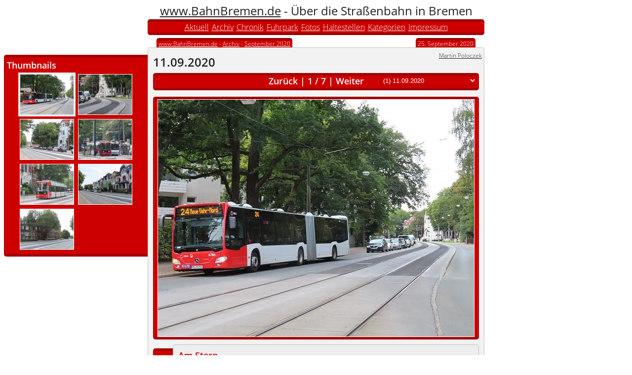

--- FILE ---
content_type: text/html; charset=UTF-8
request_url: https://www.bahnbremen.de/content/archive/2020/9/b22-Am%2011.09.2020%20in%20der%20Hermann-B%C3%B6se-Stra%C3%9Fe%20%28Teil%20I%29/index.html
body_size: 20051
content:
<!DOCTYPE html PUBLIC "-//W3C//DTD XHTML 1.0 Transitional//EN"
   "http://www.w3.org/TR/xhtml1/DTD/xhtml1-transitional.dtd">
<html xmlns="http://www.w3.org/1999/xhtml" lang="de" xml:lang="de"><head><link href="/fonts/css.css" rel="stylesheet" type="text/css"><link rel="stylesheet" type="text/css" href="/content/style2013/bahnbremen.css?v=10"/><link rel="stylesheet" type="text/css" href="/content/style2013/red.css?v=10"/><meta http-equiv="Content-Type" content="text/html; charset='UTF-8'" /><meta name="Author" content="Martin Poloczek" /><meta http-equiv="Expires" content="now" /><meta name="keywords" content="Straßenbahn, Tramway, Trambahn, Tram, Bremen" /><script type="text/javascript" src="/js/jquery-1.10.2.min.js"></script><script type="text/javascript" src="/js/bb.js?v=6"></script> <script type="text/javascript" src="/js/bbswipe.js?v=9"></script> <script type="text/javascript" src="/js/design2013.js?v=6"></script> <script type="text/javascript" src="/js/swipe.js"></script><meta name="description" content="25.09.2020: Etwas verspätet, zum Abschluß der Bauarbeiten in der Hermann-Böse-Straße eine zweiteilige Fotostrecke."/><meta name="date" content="2020-09-25"/><title>www.BahnBremen.de - Am 11.09.2020 in der Hermann-Böse-Straße (Teil I)</title><meta name="viewport" content="width=device-width" /></head>
<body bb-css="red" class="red"><script type="text/javascript">
/* <![CDATA[ */
de.bahnbremen.setDefaultCSS("red")
/* ]]> */
</script><div class=""><table width="100%" cellpadding="0" cellspacing="0" border="0"><colgroup><col width="*"/><col width="682px"/><col width="*"/></colgroup><tbody><tr><td></td><td class="title"><a href="/">www.BahnBremen.de</a> - Über die Straßenbahn in Bremen</td><td></td></tr><tr class="head"><td></td><td class="full"><div><ul class="headerbar"><li><a href="/content/news/index.html" title="Aktuelle Nachrichten">Aktuell</a></li><li><a href="/content/archive/index.html" title="Archiv">Archiv</a></li><li><a href="/content/chronik/index.html" title="Linienchronik">Chronik</a></li><li><a href="/content/trams/index.html" title="Fuhrpark">Fuhrpark</a></li><li><a href="/content/fotos/index.html" title="Fotos">Fotos</a></li><li><a href="/content/halt/index.html" title="Fotos">Haltestellen</a></li><li><a href="/content/categories/index.html" title="Kategorien">Kategorien</a></li><li><a href="/content/impressum/index.html" title="Impressum">Impressum</a></li></ul></div></td><td></td></tr><tr><td class="table-right"><ul class="toolboxcontainer"><li style="height:40px; width:100%"></li><li id="toolbox4" class="toolbox singlecolumn"><div bb-css="red" calss="head toolboxroot"><div style="overflow:hidden"><h2>Thumbnails</h2><div class="toolboxbody"><div style="text-align: center; "><div class="thumbs" style="display:inline-block; text-align: left; position: relative;"><div class="selector" style="  "></div></div></div></div><script type="text/javascript">
/* <![CDATA[ */
					var box = $("#toolbox4");
										box[0].OnShowToolBox = function() {
										//var root = $(".toolboxroot.left");
				var canvas = $(this).find(".thumbs");
				var last;
				var selector = canvas.find(".selector");
				var destPosition = null;
				var isAnimation = false;
				var animate = function(to)
				{
					isAnimation = true;
					selector.animate(to, {complete:
					function()
					{
						if (destPosition!=null)
						{
							var newPosition = destPosition;
							destPosition = null;
							animate(newPosition);
						} else 
						{
							isAnimation = false;
						}
					}
					
					});
				
				}
				
				var updateSelector = function(animated)
				{
					if (typeof last != "undefined")
					{
						if (last.length == 0)
						{
							selector.hide();
						}
						else {
							var pos = last.position();
							selector.show();
							if (animated)
							{
								if (isAnimation)
								{
									destPosition = {left: pos.left, top: pos.top};
								}
								else {
									animate({left: pos.left, top: pos.top});
								}
							}
							else
							{
								selector.css("left", pos.left);
								selector.css("top", pos.top);
								destPosition = null;
								
							}
						}
					}
				};
				this.updateSelector =  updateSelector;
				
				de.bahnbremen.slideShow.registerEventHandler(function(e)
				{
					
					if (e.type=="init")
					{
						
						var i = 0;
						$.each(e.medias, function(index, media) {
							var item = $("<div class=\"thumb\"><a href=\"#\"><img bb-formatid=\"h81\"/></a></div>");
							var img =  item.find("img");
							img.attr("title", media.title);
							img.attr("src", media.thumb);
							img.attr("border", "1");
							item.find("a").click(function()
							{
								de.bahnbremen.slideShow.show(index);
								return false;
							});
							canvas.append(item);
							i++;
							if (i==40)
								return false;
						});
					}
					else if (e.type=="slide")
					{
						//if (last)
						//	last.removeClass("selected");
						last = canvas.find("div.thumb").eq(e.index);
						updateSelector(true);
						
					}
				}
				);
				
				//root.css("display","none");
				//$(this).css("display","inline-block");
				MaximizeToolBox(this);
								};
					
					box[0].OnHideToolBox = function() {
											};
					
					box[0].OnResizeToolBox = function() {
										
				var body = $(this).find(".toolboxbody");
				var thumbs = $(body).find(".thumbs");
				
				
				//var imgs = thumbs.find("img");
				
				var bodywidth = body.width();
				var imgwidth = 118;
				var thumbswidth = bodywidth - (bodywidth % imgwidth);
				thumbs.css("max-width", thumbswidth);
				/*$(this).find(".toolboxcaption").html("BW:"+bodywidth+" TW:"+thumbswidth+" IW:"+imgwidth+" OW:"+imgs.width());;*/
				//thumbs.width(thumbswidth);
				this.updateSelector(false);
								};
					
					
		
				
/* ]]> */
</script></div></div></li></ul></td><td style="vertical-align:top"><div><div style="position: relative; height: 25px;"><div style="position: absolute; display:inline-block; left:15px;bottom:0px" class="headertab"><div xmlns:v="http://rdf.data-vocabulary.org/#"><a rel="v:url" property="v:title" href="/content/news/index.html">www.BahnBremen.de</a> - <span typeof="v:Breadcrumb"><a rel="v:url" property="v:title" href="/content/archive/index.html">Archiv</a></span> - <span typeof="v:Breadcrumb"><a rel="v:url" property="v:title" href="/content/archive/2020/9/index.html">September 2020</a></span><span style="display:none"> - <span typeof="v:Breadcrumb"><a rel="v:url" property="v:title" href="/content/archive/2020/9/b22-Am%2011.09.2020%20in%20der%20Hermann-B%C3%B6se-Stra%C3%9Fe%20%28Teil%20I%29/index.html">Am 11.09.2020 in der Hermann-Böse-Straße (Teil I)</a></span></span></div></div><div style="position: absolute; display:inline-block; right:15px;bottom:0px" class="headertab">25. September 2020</div></div></div><div class="main"><div class="pagetitle"><h1 id="bbTitle">Am 11.09.2020 in der Hermann-Böse-Straße (Teil I)</h1><div class="pagetitleinfo"><a href="mailto:webmaster@bahnbremen.de">Martin Poloczek</a></div></div><script type="text/javascript">
/* <![CDATA[ */
$(function(){
 
					var frag = $("#fragment0");
					
				    var sel = frag.find("select");
					var count = frag.find(".slidecount");
					var counter = frag.find(".slidecounter");
					
					frag.find("a.slideprev").click(function(){de.bahnbremen.slideShow.prev(); return false;});
					frag.find("a.slidenext").click(function(){de.bahnbremen.slideShow.next(); return false;});
					
					sel.change(function()
					{
						de.bahnbremen.slideShow.show(parseInt(sel.val()));
					}
					);

					de.bahnbremen.slideShow.registerEventHandler(function(e)
					{
						if (e.type=="init")
						{ 		$.each(e.medias, function(index, media) {
								var item = $("<option></option>");
								item.attr("value", index);
								item.addClass("mini");
								item.html("("+(index+1)+") "+media.title);
								sel.append(item);
							});			count.text(e.count);
						}
						else if (e.type=="slide")
						{
							sel.val(e.index);
							counter.text(e.index+1);
						}
					})
					});

/* ]]> */
</script><table id="fragment0" class=" fragment" border="0" cellpadding="0" cellspacing="0" width="100%" date=""><colgroup><col width="660px"/></colgroup><tbody class="normal"><tr class="head"><td class="full firstcol lastcol" bb-css=""><div><h2 class="fraghead"><table width="100%" align="center" cellpadding="0" cellspacing="0" border="0"><tr><td style="width:30%">&nbsp;</td><td style="width:40%" align="center"><a href="#" class="slideprev">Zurück</a> | <span class="slidecounter"></span> / <span class="slidecount"></span> | <a class="slidenext" href="#">Weiter</a></td><td style="width:30%"><form  style="display:inline"><select style="width:100%;height:auto" class="mini head"></select></form></td></tr></table></h2></div></td></tr><tr class="spacer"><td></td></tr></tbody></table><script type="text/javascript">
/* <![CDATA[ */

/* ]]> */
</script><script type="text/javascript">
/* <![CDATA[ */
$(function(){
 
				var page = $("#fragment5");
				de.bahnbremen.slideShow.registerPage(function(e)
				{
					if (e.type == "showpage")
					{
						page.removeClass("hidden");
						de.bahnbremen.slideShow.show(e.index);
						
					}
					else if (e.type == "hidepage")
					{
						page.addClass("hidden");
					}
				}, true);
				});
/* ]]> */
</script><div id="fragment5" class=""><div class='subfragments'><script type="text/javascript">
/* <![CDATA[ */
$(function(){
 
				//alert(window.orientation);
				var date = $("#fragment2").find(".date");
				var lastdate;
				$("#bbslideimage").mouseup(function(e){
				
					var x = e.pageX - $(this).offset().left;
					if (x < 320)
						de.bahnbremen.slideShow.prev();
					else
						de.bahnbremen.slideShow.next();	
				}
				);
				
				var canvas = $("#bbslideimage");
				
				var bs;
				var updateImage = function (target, media)
				{
					var $img = $(target).find("img");
					$img.attr("src", de.bahnbremen.appendUrlParameters("/content/media/"+media.mediaid+"/h480.jpg"));
					$img.attr("title", media.title);
					
				}
				
				de.bahnbremen.slideShow.registerEventHandler(function(e)
				{
					if (e.type=="init")
					{
						bs = bbSwipe(canvas, {count: e.count, width: 652, height: 482, updateElement: function(target, element)
						{
							if (element!==null){
								var media = e.medias[element];
								if (media!=null)
								{
									updateImage(target, media);
								}
							}
						},
						createElement: function(target)
						{
							//$(target).css("text-align","center");
							var $img = $("<img/>");
							$(target).css("margin-left", "auto");
							$(target).css("margin-right", "auto");
							
							$img.css("width", "640px");
							$img.css("height", "480px");
							$img.attr("border", "1");
							$(target).append($img);
						},
						touchCallback: de.bahnbremen.slideShow.show
						}
						);
					}
					if (e.type=="slide")
					{
						if (bs.getIndex()==e.index)
						{
							updateImage(bs.getCurrentTarget(), e.media);
						}
						else{
							bs.jump(e.index);
						}
						
						
						//$("#slide").attr("src", );
						
						if (e.media.date == lastdate)
						{
							date.css("display", "none");
						}
						else {
							date.css("display", "");
							date.html(e.media.dateStr);
							date.delay(2000).fadeOut("slow");
						}
						lastdate = e.media.date;
					}					
				}
				);
			
			
			});

/* ]]> */
</script><table id="fragment2" class=" fragment" border="0" cellpadding="0" cellspacing="0" width="100%" date=""><colgroup><col width="660px"/></colgroup><tbody class="normal"><tr class="head"><td class="full firstcol lastcol" bb-css=""><div><div class="fragbody"><div style="position: relative" class="slideimage"><div id="bbslideimage" style="width:100%; height:482px"></div><div style="position:absolute; right:10px; bottom: 10px" class="head date"></div></div></div></div></td></tr><tr class="spacer"><td></td></tr></tbody></table><script type="text/javascript">
/* <![CDATA[ */
$(function(){
 
					var frag = "fragment3";
					var $frag = $("#"+frag);
					var $view = $frag.find(".timeline");
					var currentIndex = -1;
					
					de.bahnbremen.slideShow.registerEventHandler(function(e)
					{
						if (e.type=="init")
						{

						}
						else if (e.type=="slide")
						{
							if (currentIndex == e.index)
								return;
							currentIndex = e.index;
							
							de.bahnbremen.readTagsOfMedia(e.media.mediaid, function(tags){
								var view = de.bahnbremen.getTagsOfClass(tags, "VW")[0];
								if (view==null) {
									de.bahnbremen.fragment.hide(frag);
									return;
									
								}
								de.bahnbremen.readMediasOfView(view.tagvalue, function(medias)
								{
									
									
									if (medias.count<=1) {
										de.bahnbremen.fragment.hide(frag);
										return;
									}
									var firstDate = medias.media[0].date;
									var lastDate = medias.media[medias.count-1].date;
									
									var firstYear = parseInt(firstDate.substr(0,4));
									var lastYear = parseInt(lastDate.substr(0,4));
									var year;
									var mth = ["01","02","03","04","05","06","07","08","09","10","11","12"];
									
									var $yearRow = $("<tr class='years'></tr>");
									var $monthRow = $("<tr class='months'></tr>");
									var $dayRow = $("<tr class='days'></tr>");
									for(year = firstYear; year<=lastYear; year++)
									{
										var $yearCell = $("<td>"+year+"</td>");
										
										
										
										var colspan = 0;
										$.each(mth, function(index, month)
										{
											var key = ""+year +month;
											if (key<firstDate.substr(0,6))
												return;
											if (key >lastDate.substr(0,6))
												return;
											colspan++;
											var $monthCell = $("<td>"+month+"</td>");
											var $dayCell = $("<td></td>");
											
											var currentmedias = $.grep(medias.media, function(m){return m.date.substr(0,6) == key;})
											if (currentmedias.length > 0)
											{
												var $monthDiv = $("<div class='days'></div>");
												$.each(currentmedias, function(index, m) {
													var $day = $("<div class='day'></div>");
													$day.css("margin-left", ""+((parseInt(m.date.substr(6,2))-1)*3)+"%");
													$day.mouseenter(function()
													{
														de.bahnbremen.slideShow.showMedia(m);
													});
													$day.appendTo($monthDiv);
												}
												);
												
												$monthDiv.appendTo($dayCell);
											}

											$monthCell.appendTo($monthRow);
											$dayCell.appendTo($dayRow);

										});
										$yearCell.attr("colspan", colspan);
										
										$yearCell.appendTo($yearRow);
										
										
									}
									var $tab = $("<table border='0' cellspacing='0' cellpadding='0'></table>");
									$yearRow.appendTo($tab);
									$monthRow.appendTo($tab);
									$dayRow.appendTo($tab);
									$view.html("");
									$tab.appendTo($view);
									de.bahnbremen.fragment.show(frag);
									//$view.text(medias.media[0].date+" - "+medias.media[medias.count-1].date);
								});
							});
						}
					})
					});

/* ]]> */
</script><table id="fragment3" class=" fragment" border="0" cellpadding="0" cellspacing="0" width="100%" date=""><colgroup><col width="40px"/><col width="620px"/></colgroup><tbody class="normal"><tr class="body1"><td class="date"><div class="hidden" bb-css=""></div></td><td class="content firstcol lastcol" date="" bb-css=""><div><div class="fragbody"><div class="timeline"></div></div></div></td></tr><tr class="spacer"><td></td><td></td></tr></tbody></table><script type="text/javascript">
/* <![CDATA[ */
$(function(){
 
				var id = "fragment4";
				var $id =  $("#"+id);
				var fragdate = $id.find(".fragdate");
				var fraghead = $id.find(".fraghead");
				var fragbody = $id.find(".fragbody div.comment");
				var seealso =  $id.find(".fragbody div.seealso");
				
				de.bahnbremen.slideShow.registerEventHandler(function(e)
				{
					if (e.type=="slide")
					{
						de.bahnbremen.fragment.setDate(id, e.media.date);
						fragdate.html(e.media.dateStr);
						fraghead.html(e.media.location);
						fragbody.html(e.media.comment);
						
						$.ajax(de.bahnbremen.appendUrlParameters("/content/media/"+e.media.mediaid+"/reflist.html?inline=1&newsId=13964&"), {
							dataType: "xml",
							beforeSend: function()
							{
								
							},
							success: function(data)
							{
								var text = $(data).find("body").text();
								seealso.html(text);
								de.bahnbremen.news.initRows($id);
							}
						})
					}
					
				}
				);
			});

/* ]]> */
</script><table id="fragment4" class=" fragment" border="0" cellpadding="0" cellspacing="0" width="100%" date=""><colgroup><col width="40px"/><col width="620px"/></colgroup><tbody class="normal"><tr class="body1"><td class="date"><div class="hidden" bb-css=""></div></td><td class="content firstcol lastcol" date="" bb-css=""><div><h2 class="fraghead">&nbsp;</h2><div class="fragbody"><div style="min-height: 130px"><div class="message comment"></div><div class="message seealso"></div></div></div></div></td></tr><tr class="spacer"><td></td><td></td></tr></tbody></table></div></div><script type="text/javascript">
/* <![CDATA[ */
$(function(){
 
					var frag = $("#fragment6");
					
				    var sel = frag.find("select");
					var count = frag.find(".slidecount");
					var counter = frag.find(".slidecounter");
					
					frag.find("a.slideprev").click(function(){de.bahnbremen.slideShow.prev(); return false;});
					frag.find("a.slidenext").click(function(){de.bahnbremen.slideShow.next(); return false;});
					
					sel.change(function()
					{
						de.bahnbremen.slideShow.show(parseInt(sel.val()));
					}
					);

					de.bahnbremen.slideShow.registerEventHandler(function(e)
					{
						if (e.type=="init")
						{			count.text(e.count);
						}
						else if (e.type=="slide")
						{
							sel.val(e.index);
							counter.text(e.index+1);
						}
					})
					});

/* ]]> */
</script><table id="fragment6" class=" fragment" border="0" cellpadding="0" cellspacing="0" width="100%" date=""><colgroup><col width="660px"/></colgroup><tbody class="normal"><tr class="head"><td class="full firstcol lastcol" bb-css=""><div><h2 class="fraghead"><table width="100%" align="center" cellpadding="0" cellspacing="0" border="0"><tr><td style="width:30%">&nbsp;</td><td style="width:40%" align="center"><a href="#" class="slideprev">Zurück</a> | <span class="slidecounter"></span> / <span class="slidecount"></span> | <a class="slidenext" href="#">Weiter</a></td><td style="width:30%">&nbsp;</td></tr></table></h2></div></td></tr><tr class="spacer"><td></td></tr></tbody></table><script type="text/javascript">
/* <![CDATA[ */
$(function(){
 var g = {"count":7,"start":null,"media":[{"mediaid":"57812","thumb":"data:image\/jpeg;base64,\/9j\/4AAQSkZJRgABAQEAYABgAAD\/\/gA7Q1JFQVRPUjogZ2QtanBlZyB2MS4wICh1c2luZyBJSkcgSlBFRyB2NjIpLCBxdWFsaXR5ID0gNTAK\/9sAQwAQCwwODAoQDg0OEhEQExgoGhgWFhgxIyUdKDozPTw5Mzg3QEhcTkBEV0U3OFBtUVdfYmdoZz5NcXlwZHhcZWdj\/9sAQwEREhIYFRgvGhovY0I4QmNjY2NjY2NjY2NjY2NjY2NjY2NjY2NjY2NjY2NjY2NjY2NjY2NjY2NjY2NjY2NjY2Nj\/8AAEQgAUQBsAwEiAAIRAQMRAf\/EAB8AAAEFAQEBAQEBAAAAAAAAAAABAgMEBQYHCAkKC\/\/[base64]\/j5+v\/EAB8BAAMBAQEBAQEBAQEAAAAAAAABAgMEBQYHCAkKC\/\/[base64]\/j5+v\/aAAwDAQACEQMRAD8A5ppGy2Mhh7daTc7oGd1yeNpPIqvgqDtPXuD0p6jJG0VBIvz8jsKmtJ3hYmCVkJHbpTCVAwSM9Kl063W4LqSBtHPt70r2VwJ4Akgmlnf94emepNHn\/[base64]\/pQI4aFVk5b5RnlcZzTzaBt2wISOxcLgfQ81vW+gQNDExucNgFto5BPoc1O2iRSM3n3UsoJ7hcn8cZqeULHM\/YhG37w4DHg4yKLeFFS8IlKmP7uDjd1ra1LQ7eG2ae3HzxjOHYncB1\/GufZFZLqRBlVYYYZ45qWnsAsErRxEgck0xxn5n+8abEcBSxHy89OpqQsrgkjJxkfL\/hTtqBINrYCgDPB9KlKAHA27h7darjiHLZ5JpTn5STjPFKwieBFZ3En\/6jT0VkkIUEEHnio47mSMhxkMnIOM1ZErNAc555OD2oEa+mSRFww3AA\/OAR0747\/[base64]\/tEYjk8rY3Xy5OR19qzBNpcazRZu4kmQY3BXwcg9iM1owwf8SSSY7AZIjsAHcg9z\/niudu5Wnk3MoVgAOue1Uo2ByTWxOiRIFjkmjUfeHBBYHpzigw7AFSSKTcMko36VSUZzkZqaNVJ5BwaLEls6fdtbIywSbSTyBmhLe4PyGFzgdCvSpycaFgH7kvb6\/wD16qC9uoW\/c3MyZ64cihokdJ8p4IBzj6VPYybrhUJz049ahupGOdw5b5\/rkZzVmwsrjHmyIRzwQOn5VNgN3TrK0jt2aSRXk4wjpgkY9R3zWpLfR2Vvi2feWBVnYViWhlDSosbeZjKliAQB161oWVm13osyMuxxIXUv6cD\/ABotJofQy5J2f5j3OB70jStkYVcY9MUn2WaOYLIN4B4IzzjHeqc9ztkK+W3Htms3FiK9pbveMwjTfsXecg4\/Hoaf\/Z2OPPX6CP8AxNdDLbSuuI8IfUH\/AOtVM6ZqRBVblMHjJAz\/ACrS0uh105UUvfjdlaLTZZIn2yqUVDvyAuOPc1W06xhF9EZ1MqA9D9KuJ4f1Tbg3qc\/7JqWPwzd5zJqLD\/cGP1o5Z31Zo6tBJqMfT+rkmnWVlfxSPdWMMcsblCIiVXHBHQ89asPZaLbqSyW6kc4aT\/E1Avhi2zmSaWU+m8\/0q1HoFmnS2U+78\/zrW5w2MyK7sQYluzbgHJlQKMZ5xwPwqaKewlvFFraq0AU5At8ZbseR\/nNa8enwx8IiKf8AZWpDYsf4yo+lFwsZFxpkFxM075VzkjccAfhU0RvCyK94JQnRRET7dz6Vo\/ZbeLl8sfen5+XCJtHvQBWWCV3MkszDIw2SACPcD6etPN1HuZUzPI\/H3RimTQPIPnl47KBgVNbwpAmcZc9WoAljAjjCS7WY9go4FQyWdkXJa3jJ9dtSEqzZ5zSNgmloBIDEPuKW\/wB0Z\/WnZc9I9v8AvH\/ClDlvuIT7ngUuyQ\/efaPRRQMTa2Ms+B7DFIAh+6Gf9f504LGvONx9TzSmT04pDAK\/fao\/Ojag6kt9ahe4UHHLMew5NNxLJ1Plj0HJouBM86RjHT0ApmZZO2we\/WiONU+6vPr3p\/SkAixKvOMn1NRyuEO0Dc56CmS3BLeXFy3c9lpYowuT1J6k9TRcBFUjljljSk9vr\/KnsKjbpzVCGnilzSHg4NNoEaS9qbJ1oooGRmoZPumiipYyKy+9N\/vVboopdRi1HJ0NFFMRUsv9SP8AeP8AOrYoooAVulQv0NFFMQw9TSUUUxH\/2Q==","title":"11.09.2020","comment":"Am 11.09.2020 in der Hermann-B\u00f6se-Stra\u00dfe.","dateStr":"11.09.2020","date":"20200911","location":"<a href=\"\/content\/halt\/Am%20Stern\/index.html\">Am Stern<\/a>","css":"","gps":{"gpslong":"8.82431","gpslat":"53.084305"}},{"mediaid":"57813","thumb":"data:image\/jpeg;base64,\/9j\/4AAQSkZJRgABAQEAYABgAAD\/\/gA7Q1JFQVRPUjogZ2QtanBlZyB2MS4wICh1c2luZyBJSkcgSlBFRyB2NjIpLCBxdWFsaXR5ID0gNTAK\/9sAQwAQCwwODAoQDg0OEhEQExgoGhgWFhgxIyUdKDozPTw5Mzg3QEhcTkBEV0U3OFBtUVdfYmdoZz5NcXlwZHhcZWdj\/9sAQwEREhIYFRgvGhovY0I4QmNjY2NjY2NjY2NjY2NjY2NjY2NjY2NjY2NjY2NjY2NjY2NjY2NjY2NjY2NjY2NjY2Nj\/8AAEQgAUQBsAwEiAAIRAQMRAf\/EAB8AAAEFAQEBAQEBAAAAAAAAAAABAgMEBQYHCAkKC\/\/[base64]\/j5+v\/EAB8BAAMBAQEBAQEBAQEAAAAAAAABAgMEBQYHCAkKC\/\/[base64]\/j5+v\/aAAwDAQACEQMRAD8AwoIZ7ycQxAMQOo4A9zV630yWOTM5GAcjbyDUGnKm4tFI7KygPuXAB9PetV2XfGBIxjUDlh9096hlRirXZJdzxbmK5RMfLkDP5CsaXbJKTvbGMnjGTSXUzEsScCqxkCphQcnnBpasTdxr\/LIQC2B611+gF2sLdYmwwG9hu\/h3HP8AIVxe4gj5Se\/Ndt4YhZdPhnUsxZGQjjAG4mqsJGJq1jdRRtNcSFiW4J6saz1gkmhfAU+UMnpx\/[base64]\/WsiEjZgDipt+IgwAADcZHtVPUdySTJGAQT9aZtLW3llsIGzwATk+\/WoGBlO7BX3xUZMi27\/MCNwx096EMmfEeWO7qAC\/OOtdpoV2kejWQdgZJSwUHjPzGuB3loWBOcMPp0NddpkIOi2m8\/NOpjQ4\/1fzMc+\/NNjRuJHLIkiXKR7CQF2+me\/6VxGuWZtrohCQGJwT9exrtLE3AhK3Eqy4IAYLg\/jzWdrGhreymbcfTH90Af40CZx7AfY2bOSjKBznrn\/CqqksSFPB74rqItDBkNmSBlwTnnooP9aztZsI7CT90uMOVxnPAC8\/qaBWKFoN03lnO4gnPpgGq6OzSKpPG6tCzjVbsKeXMJfcDwMqeMfjVciNbIThSX37R\/PNFgLO7y1x07Aipo5CFwW2kds1W5kfAAAxu3Z9qevyIvmOoLDdyazsDQyK\/[base64]\/eGAf5YH4VnaizX1vGd6hgXZt55PCj+lTPPqoAlFtibJG1R2x3yabYRtGCL1HBfKlQy8A9+\/tSul1AoQkG6EoYcWoXGechapXcX2ewiQkNubdx7iuqdbKO2CxRZKjH1GeazryxSe4dlEflk\/KjE\/IPQUuePcNDOEjCF7eLksoCn0Hf9KveUvlxDbnEaj9KuXFnb29xbGApEScOWOcgY96iuFjWdwCCOMHd2xRJ6AzPsr6OzPEgikdSDKE3AEnPI9OP1p0upTXF\/EIna4KfxIvBJGM4q3b6Xp9oWY3EkjHrhsD9KniaytQwtrfaT1I7\/jWgiuNPk1K4Mt8phVUCqARuz68cY61vgoE+faR6Gsc3sx4jAX6c0zyLq5+9vIPqeKLDLU9zGsh8hiP908VJbaixkEb\/ALwH1GSKrx6STzI\/4Cr0NpFAPkUA+veiwi2Vgbqig+q8fyqGSFlP7m4I9m5oIwMk\/jVWa8jjztO9vbpTsFxTfPC+yZEJ\/KpEu7WQ4YFD78isiVpJ33yH8KYEYnAqbDOhaNHHyrEw91FR+Wo4MSfTAFQ2EUgiy5OOwNWpAFhYseg4o5UBCVQkZjQ46ZXpTTBCTkxxkn604Mw4NO2ZpciC5lx2Mrfewoq1HYRryxLmpzJ6UAs5woJPoKsQ5Y40+6qj8KfuFQSywwZ8+QKR\/COTVCfVSWxbrtHqeTRcDVZwoyzBR7mqc2pRpkRgufXtWU80krZdiT9aTdilcCzNdTXH3jtX0FRDApqlmOFBJ9qu2lk0jbnwF7Z7\/wCf85oAgiRpXCjNalvZLFhnwfapkWOFcKOacGzzTAfkdTwBVOS4+0SYTPlIev8AeNQ3NwbiXyIyQg5dh\/KnqVACqMKOAKm9xkynJqUVAhqXJqkSVatW\/wDx6zfSiihjOcuf9a31qMUUVIyQUh6iiigCzafdk\/4D\/wChCt\/uaKKpCI260N\/qX+lFFJjMux+7P\/10NWRRRSQMmjqSiiqJP\/\/Z","title":"11.09.2020","comment":"Am 11.09.2020 in der Hermann-B\u00f6se-Stra\u00dfe.","dateStr":"11.09.2020","date":"20200911","location":"<a href=\"\/content\/halt\/Am%20Stern\/index.html\">Am Stern<\/a>","css":"","gps":{"gpslong":"8.82431","gpslat":"53.084305"}},{"mediaid":"57814","thumb":"data:image\/jpeg;base64,\/9j\/4AAQSkZJRgABAQEAYABgAAD\/\/gA7Q1JFQVRPUjogZ2QtanBlZyB2MS4wICh1c2luZyBJSkcgSlBFRyB2NjIpLCBxdWFsaXR5ID0gNTAK\/9sAQwAQCwwODAoQDg0OEhEQExgoGhgWFhgxIyUdKDozPTw5Mzg3QEhcTkBEV0U3OFBtUVdfYmdoZz5NcXlwZHhcZWdj\/9sAQwEREhIYFRgvGhovY0I4QmNjY2NjY2NjY2NjY2NjY2NjY2NjY2NjY2NjY2NjY2NjY2NjY2NjY2NjY2NjY2NjY2Nj\/8AAEQgAUQBsAwEiAAIRAQMRAf\/EAB8AAAEFAQEBAQEBAAAAAAAAAAABAgMEBQYHCAkKC\/\/[base64]\/j5+v\/EAB8BAAMBAQEBAQEBAQEAAAAAAAABAgMEBQYHCAkKC\/\/[base64]\/j5+v\/aAAwDAQACEQMRAD8Ay4Ul83kEdzk9KtW6ztIvkKZcnA29c\/zpsbkOpkG9R12jnFXLc20khffJDIY\/lIAAJ\/oOn51kkmId9pnWdY50lDAYCHIOPYV2OlmQ23zQiFAcInOQPfNc\/HNcS6miWV75gkUMdzDKHvnP9KtfbL6F83E6lYyeV\/i\/Dr\/[base64]\/bwzx2ksGXVtnAQ8jn274qK8sJ5lAihLFkQb2PIxnIPfvWjjdFxm4uwmlRWsgnmlYSrDhgUPTrnpVLUhb\/AGtjD+8U87iT\/U09S9nZ3InuGjNxtZNqlsrzxz0rF8xXyTLg1DdlYT953ZdezmSZljXzDtzmPkY9eKljjhguES\/3lDhgUxyPaptFu1tbsu0JIGO\/3f8AIrsdkF\/[base64]\/vTMcOqsc546Aeldvq+ow3FhLDC53nGdwwAM81xV\/DBLKz23C8YBI9Oc4rVsGZ0cymYGWMsv91Tj9alNwmCCmc9xUcuQ\/[base64]\/cH+KtbTbNoFzISVYcH3rUh023hUrGgA9PX\/ADgVMLOIKfKVUfOdwUE1Sh1I2ZUuLi1h273P7yMxlVA557n1rNbS7djld4XJxucenfit1oCy4ZAWHVowCT9Qao3GlxXLHFyUPdT8o\/I5qralqWuqMu80uC3j3zcYGcLKGJ5HbFYo3IwwvXrxXSyeHpyNyyhzjrsBz07g0yay1IKhLxPJHyh6YP8AwIUcqJbOXZ33cAZ9qsW8UjQsyLnJHA5\/StmexvpUXzbSJVj53RYdmP0HNRJc3KOUkgPyjYMxlvoAM8UcorGciTSZ\/eRDb23Z\/lW5oETxyTkjO4JygJ6E9cip9GW1gh85ZmhknJDAsAEbBxnuBz+opNU1Ca1wokhmDjDeXyT685wKaVgsTyGJFb7AyCRThgzdT0x9eBVXV5GlsZYHO92jVunQ1Q0\/VCkhWeJnyd3y9B7fp2q3dXEdwPKtrbfKy4DRgjjrg569KYWKJW0+0SfaZPLJCY+Xdnjmkn02AybkuFVWGQNvb86Zf6dey3LFYZtu0YKqetaEPhyQQpi7jkyAc7iR+GO1SkmN3R0WzaOOMUoOevBqQ9KGQEZHB71Kdi2hp54YA0hXd33D0cbv\/r0biDg0fSqIG+Ug5Cuh9Y2\/oacvn9IrhZP9l+D+Ro3HvSnDDDAEe9MBjyOn+vtFPuFx+opFmtW6ebF\/utUoLL9x2X26j9aR2Df62BH914NAEbWtrMc+bExzn97GDz+NRy6NFKATbWzgZI2jb1+nFPMNs33ZHiPo44pfsdwnzROGHscUAZ0vh2BnDPBOMY4Rxj+VPh06ytbtLhVmjdARgng59RV37Rdw\/e3fjyKkXUmxh0VqAGO8UiMu8DcMcrWbYwXdvb+S5hIVjt2kH5c5HcVri5tX+\/CB7gUu2wbnOPxNAAOlOT71FFZM0IZeq\/WgUUVpEiW4ppB1oooEh4oNFFMQ2l077x+tFFSUXZaxbj\/XtRRVkkI61LRRSGf\/2Q==","title":"11.09.2020","comment":"Am 11.09.2020 in der Hermann-B\u00f6se-Stra\u00dfe.","dateStr":"11.09.2020","date":"20200911","location":"<a href=\"\/content\/halt\/Am%20Stern\/index.html\">Am Stern<\/a>","css":"","gps":{"gpslong":"8.8216433333333","gpslat":"53.084305"}},{"mediaid":"57815","thumb":"data:image\/jpeg;base64,\/9j\/4AAQSkZJRgABAQEAYABgAAD\/\/gA7Q1JFQVRPUjogZ2QtanBlZyB2MS4wICh1c2luZyBJSkcgSlBFRyB2NjIpLCBxdWFsaXR5ID0gNTAK\/9sAQwAQCwwODAoQDg0OEhEQExgoGhgWFhgxIyUdKDozPTw5Mzg3QEhcTkBEV0U3OFBtUVdfYmdoZz5NcXlwZHhcZWdj\/9sAQwEREhIYFRgvGhovY0I4QmNjY2NjY2NjY2NjY2NjY2NjY2NjY2NjY2NjY2NjY2NjY2NjY2NjY2NjY2NjY2NjY2Nj\/8AAEQgAUQBsAwEiAAIRAQMRAf\/EAB8AAAEFAQEBAQEBAAAAAAAAAAABAgMEBQYHCAkKC\/\/[base64]\/j5+v\/EAB8BAAMBAQEBAQEBAQEAAAAAAAABAgMEBQYHCAkKC\/\/[base64]\/j5+v\/[base64]\/lU0gBtomcn5SwNU0Ine7TAUc88DtU\/2hnAOOBwADwBWba30ltcebHGrjGMMMiie6uLiVpBGI8\/woOKnl0AhWNJOWTB+vepHLZ6H6joaTD\/wElT096Y\/nKxjDZPQgU0IUN0Rto57ir9kiq4Gfm2k47Dg1VEQiAZmP0Bq1Y3DO4XbHwG+Ypk9DRuMqWs22MjcAST2rSS6szamNrbMp6ybsD+dZlpKUhK7IyCepUE1OZGC7khQD\/d4NU1qIuSSRhNidMfXNRbWhQu0THcflNSrtd0yFRDtPTpk1Nf38cY8uAB2XGWK8dPcVKSRVii7ZjDsuCePnFVty7xtTdyDnnnH41Kb+V1JbZx0+Rf8ACke\/kWMhnySOFzxTQEe9ldsryQOlPkYtZRkjB8xhjHsKrzSkjLPgsAf0qaNv+JXEzE4+0HJHXG0VTEO3Er854PYDpTl2gcSYGenFUpZACcdM8ZqJpiTzk\/lU8oGjd3ks6xxLjbEMLhRn8fyqtiVvnYnb3J5H51DL1BU8fX2qzvVEVVht2+UH5mI5x7MKaQJD5bO4WLzJEZY+CSegB6VPpYXzyMAgbufTC5q\/eQ3DWcv7gYdVA2HPcdvwqGx02a3gMj7yWQnGw\/LkEU0mNqxlWxC28h8wIwHAxy1Rs7OoG5iSehNaOj6Q1\/A0g3YLbcheB0PXNWn0WC2fZMzAnoWcY\/QcU2tRJN6IjRSsS9MhAMVWmTOd3GTuatRLaEgLvhwABkSA9Poahnt7cr8txGHJx80q4H0\/+vUNdS+WT6GVbohuFRgWJIwBUNzjccAKPT0roU0+S0gSa1tZJ2ZMs6kbeevvUCaW1807u22RWAKhcc46H0q76WsRy63MG6GPLzwNox+QqyGH9i46jz8\/+OirE9koSQSRPJJG4j2o3Tj6H0ptvbyXEBtIrWSLLblMh6nj2HahjMptzdhxSbCOC3611UUEtjZpbSRyEhW3lFyvOeprmCRngZpXBpos21uZrmKJgzqwGVU8n5adc2jeeFWJidv3c46cUyGVo7yF4zgqVwatS6jMi27y4kZItqA\/UU76AkbKas8cCtHG6sB8zLg4x1702PXw1pKjq7NhlzwO3WqjTE2hRQCOTn69aqraSm0klETkbScheOlJ7gW9I1U6fpc8SxZdSWBLcZIGKzL7UZbx238KAeM560yGXy2ZSFYE4psy+UTvGDgEgjp0NOxdpRs0JZTyxyKoIHGOntUDuzxlflGW9BTo\/JNysplCqW+7joKavlBvlOQOtFkTzSLb6jcJcbY5ZVQDlFlIB49vzqNNTvYy2bmf5h2lI596mj0i7uis8EHmRFRz5gGTj3qU6HfHGbH\/AMjL\/jTSBssx3EUunGaZn82QhpMDuGOKfDq8qIijCKhymYix\/HkevpUH2WSGNYJU8t\/lBXOcZYkcj61WCYlk3clDihgjc\/toS2rmYFpMEfKoAPWj\/hF4pQHSd1BAOCue1ZtnLixkgVdzyttX1rpTPc2+I2aHIA+6jN+oFILGc2m7TuFrarjnO7\/61UAALxVdEIVTt2rwPmFdFGkcijYo\/wCAsRTG01WbcPMQ+oAP9KWoGRNJEiPvZgdu3hDj19OtW4ZIxojrvAIhbj8KtDTOMeZG3Of3kQND6SXjZTb2jgjGVTaf60JWA4vT7aS5nchsJGu5s1Nqar9rc5PzKP8A0Fa6m30aG3TabPvnIkyf6UyfR7K7JXy2VvUlv8cUPUuMnE5SQRyRxLJNIwjG1V4+UZJ\/mabA32cSiCV0Ei7H6cj0rpx4WtEGXuJ+P9oY\/lTV8P6dnc80inptMg\/wpcvmbe2hvyFCz1NrO0jjFxCvH3WTJH\/jwq3FrO4jffWgz22EfruNTPoOkOd0j7jjHMlEPhzSJSdqMcHtJkVZzPV3KzyPOs8qMk7LsLOinsc8D6CsmRnF08gBCk4PBrsxYxoMBpCMY+Zyc0pgA6BTQByljKyTo65V423KWHHQmpJtWSSZ3a4kyxzyRxXRFIgdxEat6lV\/wphFtnrD+S\/4UkOwyw+5\/wACrZH3KKKEJld+pqWDpRRTESTfdNVI+hoooGMl+7+IrMl\/1poooAiNX9K+9RRQBpGmt0NFFAjP1H\/Vn6VinrRRQM\/\/2Q==","title":"11.09.2020","comment":"Am 11.09.2020 in der Hermann-B\u00f6se-Stra\u00dfe.","dateStr":"11.09.2020","date":"20200911","location":"<a href=\"\/content\/halt\/Hauptbahnhof-Nord--Messe\/index.html\">Blumenthalstra\u00dfe<\/a>","css":"","gps":{"gpslong":"8.8211933333333","gpslat":"53.084248333333"}},{"mediaid":"57816","thumb":"data:image\/jpeg;base64,\/9j\/4AAQSkZJRgABAQEAYABgAAD\/\/gA7Q1JFQVRPUjogZ2QtanBlZyB2MS4wICh1c2luZyBJSkcgSlBFRyB2NjIpLCBxdWFsaXR5ID0gNTAK\/9sAQwAQCwwODAoQDg0OEhEQExgoGhgWFhgxIyUdKDozPTw5Mzg3QEhcTkBEV0U3OFBtUVdfYmdoZz5NcXlwZHhcZWdj\/9sAQwEREhIYFRgvGhovY0I4QmNjY2NjY2NjY2NjY2NjY2NjY2NjY2NjY2NjY2NjY2NjY2NjY2NjY2NjY2NjY2NjY2Nj\/8AAEQgAUQBsAwEiAAIRAQMRAf\/EAB8AAAEFAQEBAQEBAAAAAAAAAAABAgMEBQYHCAkKC\/\/[base64]\/j5+v\/EAB8BAAMBAQEBAQEBAQEAAAAAAAABAgMEBQYHCAkKC\/\/[base64]\/j5+v\/aAAwDAQACEQMRAD8AbdBf7dVXAaQuvzbeO3vSWSr\/AG1KEBDB2JIY4J56iq7NcrqS7\/3su4fMo755H4Yq5ag\/29Kx6kH+ZoQPYYXQ3RXZzvxnPvUU93btCkhj5cMAOn+eCKZI224cjqGJqlLL5lpbgqPlGBx7CpNZLQ27diNMmIVfLAbPr91araayfZ7owRbP3J35bP8ACayTeXUUbRLJ+7fqvrUltPJBGwVmTzRggdxSMmNjd0dWVyjL0YHBFPlZ3bf5jSt3ZuaiYbWAkBA9hS\/uixyNp7AHFBBNtGB0b1xSlkJ2BWLexqBW2nB4NTJIN+fwz6UAMIHBRcEDketTQK0mCqgljhQDimzOoVdo69wOKS2m8uVW242nP40IZ0+jXccZEr2ztKDsUhc5Ppn1rq0begbBGR0IwRXJ6XdMJpDc24EMmDsUjGfXGa3xqtvjo\/5CrRRz8NuBcoxTLDPzAk4\/OrtwIymRtZs9utVba58+WVEG3yWKZ9eP8c1Mi7VHGCSSfc0XEZl3as+D5J4gHQc7smsuO3ikhXD4ZScDHH+eBXS3hQWcmSN20kDvj\/JrBiEGflmwQMkMhH9KTLXmZ14uJVyOQR+NRIhbBjPA9alvRL95irKDkEdaht8+WCoJx1GKRNiUyxq+51JbBwOuDUKsCxZv0GcGnvG80xMSYIGcClnVBEgVSrk880bCaFjdA+Dn6+v4VPbyQrJ+\/[base64]\/ewKL9AudJqEqG5bawKm3wOfU5\/oKy8bWJL5Gwjp39KijuvO4JOSOp9c0rS7QGPIPX1ouUmWrdrR1MTWe85wz7iPerlrHb21s0sVrGB\/FvYtWRszOZlDYCbm9MdqtuypokhL\/efAOfekkzTnVti62pxRvEpiQ+Zn7rEEYp8N5HcXiRvGoRuOmcVztlGrXalnJwDjmrc05tLvMLk7SGUkZofNpZlxnS5WpLU3JtGtmBfapbIyR8v6dKoXHh5xKdmcAdTzn8qIdamk3qVjYN1IBB9P5VLH4miZA7wOuRnCsD\/hVXTOaxQOnXMOf3Yc7eMfUVbExjh4XYV4K+9XE1y1Y7WLqRn7y59+1Q3TWdzAzoyh8EjB2\/Tg+1RKCYWKSSSP83HJ4x9asjfj5hz+FUo5hFEhHv19yfapxNEAC6yFjz1FS4isRRiS4mAjkQFcDnn+ntUcknlzGJwu\/ODsPy1JpkbwTsz9CVPr61VubeSS9mkB+UyFh+dW4p6jauynMDFN8qqBnqpyMVYCt9m3\/KwLYANSDTJnAHPvgGrEOn3Ece0K55\/u0dBpE1tNAbO4hlmSPegGSenNRSCy\/s5InuEkG8nAbFQCwkNnIhhhIaTd5vO4e2fTpVP+zZkwS0eB\/tUc6N1hqr2Rfs\/s8cuEdcsCB82eaj1CJhcsOpYdV5HU0gh3z2zLbxRLCAHKE5bnGTnvzW1kxXsWwE7mA+Ue9LnT2LWGlrzaM52DdC\/Qgng5\/CogpHygHrXe3LEwSE54U\/yogVvIjwvGwfyqrHMoo4WTdLIdoI+gq5FFK2zMbEMR8o4J56V1qMUebLKMP3OP4VqJXRySz87j9361QjDMfm2sf2bTgzIxDM8hx69OK0rBI1tlF5bRiX2HGKmFrGUCJBO6joN5UfzqdbEbRm3UY45kJNAxPs3pFH\/3zT0tyBwij6Cpt1y33U2\/8B\/xpfJum6vj8aVhjfJbHSmmPH3pFH4f\/XqUWcjffl\/rTvsMY+85\/lRYDlLy32M2JWc+iws39Kzv3iHJguf+\/DV3hhtY\/vMCfc00zWifdQE+y1PJHsbrE1V9o4dbpwCEt7hySOBCexB\/pWjFe3btvi0673DGN0eP510rX6j7sY\/GomvZW+6MfQU1FLoRKtUluzIZ9buUdfs\/lBhjLyf0ApyWmolFWa7jjCgD5VJ\/mf6VqbbqXs34nFOFjIeZHC1RkZa6fApYy3dxIWOSFbaD\/wB84qaCO0t23W9t8\/8AePJq8IrVDgsZW9AM1KpYf6qFY\/duv6UXCxXU3co+XKD6YpDavn57j5vrVwRO5zJIxHoOBUixIowAB9KQE1FFFMAP3ao3PQ0UUAUhSNRRQAi\/e\/Grtn978KKKBl2qWo\/dNFFSwQ62\/wCPZanSiihCZIelMNFFNgf\/2Q==","title":"11.09.2020","comment":"Am 11.09.2020 in der Hermann-B\u00f6se-Stra\u00dfe.","dateStr":"11.09.2020","date":"20200911","location":"<a href=\"\/content\/halt\/Hauptbahnhof-Nord--Messe\/index.html\">Blumenthalstra\u00dfe<\/a>","css":"","gps":{"gpslong":"8.820965","gpslat":"53.084225"}},{"mediaid":"57817","thumb":"data:image\/jpeg;base64,\/9j\/4AAQSkZJRgABAQEAYABgAAD\/\/gA7Q1JFQVRPUjogZ2QtanBlZyB2MS4wICh1c2luZyBJSkcgSlBFRyB2NjIpLCBxdWFsaXR5ID0gNTAK\/9sAQwAQCwwODAoQDg0OEhEQExgoGhgWFhgxIyUdKDozPTw5Mzg3QEhcTkBEV0U3OFBtUVdfYmdoZz5NcXlwZHhcZWdj\/9sAQwEREhIYFRgvGhovY0I4QmNjY2NjY2NjY2NjY2NjY2NjY2NjY2NjY2NjY2NjY2NjY2NjY2NjY2NjY2NjY2NjY2Nj\/8AAEQgAUQBsAwEiAAIRAQMRAf\/EAB8AAAEFAQEBAQEBAAAAAAAAAAABAgMEBQYHCAkKC\/\/[base64]\/j5+v\/EAB8BAAMBAQEBAQEBAQEAAAAAAAABAgMEBQYHCAkKC\/\/[base64]\/j5+v\/aAAwDAQACEQMRAD8A7VCroGHIIyKdgVmaNqCXkJQKqMnAUelaQzWiaaujMXGe1KEJpOaUMRQxqwYPpS0ocGnEZGRU3HYbS0lLTAUUoqOSRIYmkkYKiAliewqjDr2nS9Z\/LJ7OMVLZSTZLq2pRaXZNPIRu6Iv941wltq8smomchihJMj4z\/wDq5xWt4xuItQubKzgkVy2WYqcjH4fSs9UCKSqI0YC7Sw45I7duppoT8yxdajPcJMLfEECAh5ZD1xjOB+IrJD2\/[base64]\/L2DPYDp\/nvUjWxEVq8MZwMcE\/pSGa0usXGoWHl3aoEL4IXK7sc81i6q8CStHFMUU4xjlulWYo5wzbivALYOQRxyf0\/nSwQLDFI5RXcMMH2IB+tSUn0RR0lSmoxAxSKCvBfr65\/wA+tdIDZWzrE8gMhAABPX8KzNNvPOvZbd4kDRLkEDGKy9Q3\/wBpzHliJBgAVSYpJaGvPZxw3i3YCgksSoHP3Tn+VW7SYXMO9SDg4ODxRcDcyDruDL+Yqrp1rNbwMrkAlyQBzxgUFNtbGDaW8ztvjjZxkKQo7npXpGk2CafZrEANx5YgYzXEeHtTFncFnUvGwBK+46GtvxDrksMMDWkhjWVQ2e9RGy1Mzqciql\/fpZ2vnDa+SAoz1rgn1i6uYS0lxI2CFA3HHPfH4VLo93NcTSR\/K2E3YOAByKald2HZWubd3r00weJIijqjMNp654FY1tPLbG4aRjPKDuJOcnI\/Wrm8WqLJKyEE7cR88k8VQuY48TBJFd3xkfQD+lN6AtSxbt\/o24YOSWIwMZphvDHHGzNkIRj6Y54qrFcRxxhGZlIB4zx+X41BfEG0R8AhSPxpN3WhP2jZsV+0okgKD5WUFj14Yf1qteXclrPJAi7jhclULYwoFZemXbLI0anjynI474OKlu7qcadA6OQz\/Mxxzwq0RfcoZb6lFbXE1xkGaQYzg8D6Dj0pq3z3c4iijkllkPAJxmlliD35I434bgAdRSWKGHxJa4HBcUwuWNOvrhbiOF4JfLVs8j7vB71em8QW8chRInlA\/iHT+VVLsNbrd7MghiOTnuB\/7NVbTxbmFvO+9u4+YjjApj5rK5PFot6oC+ZGAOozViXTC8HlupkbHDKRkfgfrWyUzyOvp60nysMEVKsD0MCTSo44UKGRXVcuCCdze3FQWRFvO2yTEkgChNpGec9\/pXTbMD5SQPQHH\/1v0ppTjGVI9GT+op6CMm+tpIbZfLmjQO2Msw6Hms2ZXiti4nSRi3bknA\/+tXSNaQvndaK3qYyD\/PmoFstPSQME8tx03of6Gi1wOSneWbMjAlsfNgVMZbg6cImDbd+cY9uK602sT9DC3\/AsfzFI2nAjm2OPVcNSsw0OReJ7ZYpQ+C6Z4Hr1Bp32tnhSEYCqT1GeoHr9K6WXTbc48yNlx03IRUH9k2Tfd2f99kfzpgZX2ti25tjMBjdgZp63T79yOEPZt2Me9aJ0OBvuhj\/uODUb6CoHHmgd88\/0pDuZt9JKrSRGYSZxuZXJDd+ahRyq4Ejj2B4rSTRCpP74j6p\/jTjpDE\/8fMf\/AH7FC8wep0OT2NDAOMgfMPTvSUhJByKgtoQMR14NO3Z608gSjphvT1qFgVPPT1q07kNWHkA9KXc2MN8w9G5H61Fmnh\/WmITy4WP+qAPqhx+nSmtbhTmO4KH\/AGxj9RUvymk5HQ5FFwGn7fFyG8weoIP86ja9cH9\/Ah\/3kxUmdpzjaf8AZOKeJn6Fgw9GFFwIRPZyfft9v+6aeFtD9yaSM0rJbyffgwfVP85pn2OBjiOcqfRqdxWJVhZv9XeBvY8077Nd\/wB6E\/gP8KrPYXCjKsjj8qj23S8eSw+lAFrvSGiisjcWL76\/570+b+KiimSisPuilooq0ZD16Uq9aKKTGK9RmiihAxw+5Ud1\/qDRRSGWtN\/1Q+lWzRRVIln\/2Q==","title":"11.09.2020","comment":"Am 11.09.2020 in der Hermann-B\u00f6se-Stra\u00dfe.","dateStr":"11.09.2020","date":"20200911","location":"<a href=\"\/content\/halt\/Hauptbahnhof-Nord--Messe\/index.html\">Blumenthalstra\u00dfe<\/a>","css":"","gps":{"gpslong":"8.8205566666667","gpslat":"53.084183333333"}},{"mediaid":"57818","thumb":"data:image\/jpeg;base64,\/9j\/4AAQSkZJRgABAQEAYABgAAD\/\/gA7Q1JFQVRPUjogZ2QtanBlZyB2MS4wICh1c2luZyBJSkcgSlBFRyB2NjIpLCBxdWFsaXR5ID0gNTAK\/9sAQwAQCwwODAoQDg0OEhEQExgoGhgWFhgxIyUdKDozPTw5Mzg3QEhcTkBEV0U3OFBtUVdfYmdoZz5NcXlwZHhcZWdj\/9sAQwEREhIYFRgvGhovY0I4QmNjY2NjY2NjY2NjY2NjY2NjY2NjY2NjY2NjY2NjY2NjY2NjY2NjY2NjY2NjY2NjY2Nj\/8AAEQgAUQBsAwEiAAIRAQMRAf\/EAB8AAAEFAQEBAQEBAAAAAAAAAAABAgMEBQYHCAkKC\/\/[base64]\/j5+v\/EAB8BAAMBAQEBAQEBAQEAAAAAAAABAgMEBQYHCAkKC\/\/[base64]\/j5+v\/aAAwDAQACEQMRAD8A7+mu4XGe9KzqEL5+UDOazr3UrZLJ5FnG5h8u0\/NQBUvdUYXPlI5RSMq2R+f41WXUZpCNxwUOFdsgOBnJrnLy5M8zO3DH06CtiOdDpNuCoO0nPHcev5ikmK5urqo2szBVEZwfm+99KfNqCNG6ADcoBY54Fc7dq8MbNI8Z5G3y2yBx0+mKrSalIo\/dKOVAbjnI70m7Bc0Jb1kiLCXad+QAc8e3tTdP1L7NM8mSQ36\/WsRpJWxyeOfSgMU5JzUXEd1a6nFPKULKOMjmr456VwMdyZETcxwgwMdq67RpvNtRmXcRkAE849atO40zQoooqhhRRWZd6r5M5RFyB1JHei4GJHrB\/sUxFsvv2++KxpboGJsccgjdUFtcW6ISxPmDG08Y6HOf6UyeWKS1REUowzuOKT1B7Eb3CEBiBnPIxU+nX0cd5G1wT5ZPzfNj6GqSCMgpuJwKBGhb7xODwKSEjTv9RM9w8gTYjnKqDjjtVVZHc9QBjPFRbhgHCEY79RinCTbyAM\/WpYCmV169aBIdoHSo5JMkEr\/[base64]\/u3dF68Nir0G0yN7dRLMqsTtbC55J6\/4VFHl5PKDDjvn1qeNZBIdwIJOTkA8\/jUYVUZpFyG6jgYxU6BYbJFLHdGBXDEDOe3Sod5BP15xSTSu03mOSWPXk8\/jSLJyS3rmmwsSh23Ag4z0qVXbIPHtVZpA0ilT37DFWbcqcbmAGKVgsJtZj864Hrmrdt98IHwe1Sr5Rj52gYXJB9TT4EiXBUhioI54OMn\/AANJoVjt\/D5lOloZWDckL7CtKuTg1pbPR\/Ii3G4B4GOxqhF4ivLZ25BDEcMc4p8yBnV6zZyXdt+6cqyZIGetefzyNFKyYOR1wK9Csb231azyMHPDoeoNZd\/oDSXTPbyPEjc7U6UNXA47z5QTCGfnkrjvng1etbqAAGS4ljk3dAueADg\/d9cVnxygTGQgex70izRrvbYoJzgqTVKVtRXTJPPR5Dhzg84x0pkpHkOm4ZAGBx+P9KhjkgjdmOMHjg9qa08JD8gFuhGenvUlXIpWRZAWYMPXrUUo2uccYqQxvOF8pc+u3pTZLecEs0LnOeNpNMCO3JaZc8\/WtCBydu5gfqar20DK4IjcH\/dNWRGMkCzlPpwxpBckYqYc7VBAByBT1K5DAgc5yBjv\/wDXpptnkQhLN0JPBP8A+up4dMuZQpKqm09G5J\/KiwXGXEmw9ST69Kou+7DFjgdRWz\/ZLPkSIV9CHA\/nTP8AhGpWB2ypj2BNCiSyx4Y1JLG6laXO1kwBj39a6ga0j5aLayHpk9OKwINJjS3MZmRXxgFc5\/EVMukqM4vCmTnAGMU7MNin\/YMB62rEe7H\/ABpf7EtV4MMQ\/wB5v8a1jDaL9+dnP503fZp92N29yTV8qC5mDSbRf+WcA\/4Dn+lOGn2o6Kh\/3Y6vm7iX7kEY9zSC8uJOIl4\/2EzTsguyqtgo4SKX\/vnFP+wEDJi2j1ZxVryb2UZbco9WbA\/SmfY0DYluk3d1QbjRoGpX+zRr954R9GJpNluv\/LXP0jH9atrb2y9I5ZPeRto\/x\/SnhlT\/AFaRp\/uLk\/mf8KV0FiqkYb\/VQTP79B+lSCF84ZIU\/wB5i5\/LmpyWf72T\/vH+nSgADgn8BRcVhiRFekr\/APAAEH+NO8pDywz7sdx\/WnjJ6cUZVRk\/rTAVVAGFXj36flQXAP3j+FIN0h9BTxhRgKMe5qWx27lCT7oqsepooqxDrb\/j5H1roo\/uj6UUUgM7Wv8Aj2eodO\/48UooqGUPfrSx9aKKpbCe5IelNoopAOFMbqv1oopsSJ1\/1LUx+v4UUVBp1P\/Z","title":"11.09.2020","comment":"Am 11.09.2020 in der Hermann-B\u00f6se-Stra\u00dfe.","dateStr":"11.09.2020","date":"20200911","location":"<a href=\"\/content\/halt\/Hauptbahnhof-Nord--Messe\/index.html\">Blumenthalstra\u00dfe<\/a>","css":"","gps":{"gpslong":"8.819555","gpslat":"53.084"}}]};
 de.bahnbremen.slideShow.init(g);});

/* ]]> */
</script></div></td><td class="table-left"><ul class="toolboxcontainer"><li style="height:40px; width:100%"></li></ul></td></tr></tbody></table>							
		


<script type="text/javascript">
/* <![CDATA[ */
	$(window).load(function()
	{
		$("div.fragcollapsable > h2").click(function(){
			$(this).parent("div.fragcollapsable").toggleClass("fragcollapsed");
		});
	});

/* ]]> */
</script></div></body></html>

--- FILE ---
content_type: text/html; charset=UTF-8
request_url: https://www.bahnbremen.de/content/media/57812/tags.js?
body_size: 142
content:
[{"tagid":"183907","mediaid":"57812","isalias":"0","dbset":"Bremen","tagclass":"DB","tagvalue":"177043","tagtext":"","date":"20200911"},{"tagid":"98","mediaid":"57812","isalias":"0","dbset":"Bremen","tagclass":"FIND","tagvalue":"AM STERN","tagtext":"Am Stern","date":"20200911"},{"tagid":"3534","mediaid":"57812","isalias":"0","dbset":"Bremen","tagclass":"FIND","tagvalue":"B6HBA","tagtext":"B6HBA","date":"20200911"},{"tagid":"8514","mediaid":"57812","isalias":"0","dbset":"Bremen","tagclass":"HALT","tagvalue":"AM STERN","tagtext":"Am Stern","date":"20200911"},{"tagid":"97","mediaid":"57812","isalias":"0","dbset":"Bremen","tagclass":"LOC","tagvalue":"AM STERN","tagtext":"Am Stern","date":"20200911"}]

--- FILE ---
content_type: text/css; charset=UTF-8
request_url: https://www.bahnbremen.de/content/style2013/red.css?v=10
body_size: 3229
content:
h2,
a,
p
{
	color: inherit;
}

body[bb-css=red]{
	background-color: #FFFFFF;
	color: #222222;
}

tr.head > td.full > div[bb-css=red] ,
tr.head > td.full > div[bb-css=red] select, 
tbody > tr.body1 > td.date > div[bb-css=red],
thead > tr.body1 > td.content > div[bb-css=red],
*[bb-css=red] tr.head > td.full > div,
*[bb-css=red] tr.head > td.full > div select, 
*[bb-css=red] tbody > tr.body1 > td.date > div,
*[bb-css=red] thead > tr.body1 > td.content > div,
*[bb-css=red] div.headertab,
*[bb-css=red] tr.singledate  > td  > div,
*[bb-css=red] div.button,
*[bb-css=red] ul.toolboxcontainer li.toolbox > div,
*[bb-css=red] ul.head > li,
*[bb-css=red] div.head,
ul.toolboxcontainer li.toolbox > div[bb-css=red],
*[bb-css=red] table.simpletable > thead > tr > td
{
	border-color: rgba(0,0,0,0.2);
	background-color: #CC0000;
}

tbody.normal > tr.body1  > td.content,
tbody.grid > tr.body1  > td.content,
tbody.floating > tr.body1  > td.content > div > div
{

	border-color: rgba(0,0,0,0.2);
}


tbody.normal > tr.body1  > td.content[bb-css=red],
tbody.grid > tr.body1  > td.content[bb-css=red],
tbody.floating > tr.body1  > td.content[bb-css=red] > div > div,
*[bb-css=red] tbody.normal > tr.body1  > td.content,
*[bb-css=red] tbody.grid > tr.body1  > td.content,
*[bb-css=red] tbody.floating > tr.body1  > td.content > div > div,
*[bb-css=red]  div.thumbs > div.selected
{
	background-color: #EEEEEE;
}

*[bb-css=red] div.thumbs > div.selector
{
	border-color:  #EEEEEE;
}



tbody > tr.body1  > td.content[bb-css=red] h2,
tbody > tr.body1  > td.content[bb-css=red] h3,
tbody > tr.body1  > td.content[bb-css=red] a,
*[bb-css=red] tbody > tr.body1  > td.content h2,
*[bb-css=red] tbody > tr.body1  > td.content h3,
*[bb-css=red] tbody > tr.body1  > td.content a
{
	color: #CC0000;
	
}
tbody > tr.body1  > td.content[bb-css=red],
*[bb-css=red] tbody > tr.body1  > td.content
{
	color: #222222;
}


*[bb-css=red] div.timeline div.day
{
	background-color: #222222;
}

*[bb-css=red] div.timeline > table tr.years td
{
	border-left-color: #222222;
}


div.main
{
	background-color: rgba(0,0,0, 0.05);
	border-color: rgba(0,0,0,0.2);
}

tr.head > td.full > div[bb-css=red],
tr.head > td.full > div[bb-css=red] select,
tbody > tr.body1 > td.date > div[bb-css=red],
thead > tr.body1 > td.content > div[bb-css=red],

*[bb-css=red] tr.head > td.full > div,
*[bb-css=red] tr.head > td.full > div select,
*[bb-css=red] tbody > tr.body1 > td.date > div,
*[bb-css=red] thead > tr.body1 > td.content > div,

*[bb-css=red] .headertab,
*[bb-css=red] tr.singledate > td > div,
*[bb-css=red] div.button,
*[bb-css=red] ul.toolboxcontainer li.toolbox > div,
ul.toolboxcontainer li.toolbox > div[bb-css=red],
*[bb-css=red] ul.head > li,
*[bb-css=red] div.head,
*[bb-css=red] table.simpletable > thead > tr > td
{
	color: #FFFFFF;
}

ul.head > li * 
{
	color: inherit !important;
}


table.grid > tbody > tr > td > div,
tbody > tr.body1 > td.content ul,
tbody > tr.body2 > td.content,
table.simpletable > tbody > tr > td
{
	background-color: rgba(255,255,255,0.5);
	border-color: rgba(0,0,0,0.2);
}

tbody > tr.body1 > td.content ul.head
{
	background-color: transparent;
}


--- FILE ---
content_type: text/xml; charset=UTF-8
request_url: https://www.bahnbremen.de/content/media/57812/reflist.html?inline=1&newsId=13964&
body_size: 174
content:
<?xml version="1.0" encoding="UTF-8" ?><bb12><body><![CDATA[<h3 style="margin-top: 10px">Siehe auch:</h3><ul style="margin-top:0px"><li><a href="/content/halt/Am%20Stern/index.html">Am Stern</a></li></ul>]]></body></bb12>

--- FILE ---
content_type: text/javascript
request_url: https://www.bahnbremen.de/js/bb.js?v=6
body_size: 8097
content:
if (typeof de == "undefined")
{
	de = new Object();
}

if (typeof de.bahnbremen == "undefined")
{
	de.bahnbremen = new Object();
}

de.bahnbremen.setTitle = function(title)
{
	debugger
	$("#bbTitle").html(title);
};

de.bahnbremen.setDefaultCSS = function(css)
{
	de.bahnbremen.defaultCSS = css;
}

de.bahnbremen.getDefaultCSS = function()
{
	return de.bahnbremen.defaultCSS;
}

de.bahnbremen.urlParameters = "";

de.bahnbremen.setUrlParameters = function(params)
{
	de.bahnbremen.urlParameters = params;
};

de.bahnbremen.appendUrlParameters = function(url)
{
	var ret = url;
	if (url.indexOf("?")==-1)
		ret = ret+"?";
	return ret+de.bahnbremen.urlParameters;
};

de.bahnbremen.getTagsOfClass = function(tags, tagclass)
{
	return $.grep(tags, function(a){return a.tagclass == tagclass; });
}


de.bahnbremen.readTagsOfMedia = function(mediaId, callback)
{
	$.ajax(de.bahnbremen.appendUrlParameters("/content/media/"+mediaId+"/tags.js"), {
							dataType: "json",
							beforeSend: function()
							{
								
							},
							success: callback
						});
};

de.bahnbremen.readMediasOfView = function(viewId, callback)
{
	$.ajax(de.bahnbremen.appendUrlParameters("/content/views/"+viewId+"/index.js"), {
							dataType: "json",
							beforeSend: function()
							{
								
							},
							success: callback
						});
};

de.bahnbremen.initRandomImages = function(scope, action)
{
	debugger
	
	var $randomImages;
	if (typeof (scope) == "undefined")
		$randomImages = $(".randomimage");
	else {
		debugger
		$randomImages = scope.find(".randomimage");
	}
	$randomImages.each(function(index, randomimage)
	{
		if (action  == "init")
		{
			var currentImage=$(randomimage).find("div:first-child > img, div:first-child > a > img");
			var formatId = currentImage.attr("formatid");
			var images=$(randomimage).find(".images > img");
			images.each(function(index, img)
			{
				
				var $img = $(img);
				$img.mousemove(function()
				{
					var mediaId = $img.attr("mediaid");
					var url = de.bahnbremen.appendUrlParameters("/content/media/"+mediaId+"/"+formatId+".jpg");
					currentImage.attr("src", url);
					
					//currentImage.animate({"background-image":"url("+url+")"}, 500);
					//currentImage.css("background-image", "url("+url+")");
				});
			});
			
			//$(randomimage).width($(randomimage).parent().width()-22);
		}
	});

}
if (typeof de.bahnbremen.fragment == "undefined")
{
	de.bahnbremen.fragment = new Object();
}

de.bahnbremen.fragment.show = function(fragment)
{
	var $fragment = $("#"+fragment);
	$fragment.removeClass("hidden");
}

de.bahnbremen.fragment.hide = function(fragment)
{
	var $fragment = $("#"+fragment);
	$fragment.addClass("hidden");
}


de.bahnbremen.fragment.setDate = function(fragment, date)
{
	var $fragment = $("#"+fragment);
	$fragment.attr("date", date);
	debugger
	de.bahnbremen.news.reinitRows($fragment);
}

if (typeof de.bahnbremen.news == "undefined")
{
	de.bahnbremen.news = new Object();
	var n = de.bahnbremen.news;
	
	n.handlers = [];
	
	n.registerHandler = function(handler)
	{
		n.handlers.push(handler);
	}
	
	n.initRows = function(scope)
	{
		$(n.handlers).each(function(index, handler)
		{
			handler(scope, "init");
		});
	}
	
	n.reinitRows = function(scope)
	{
		$(n.handlers).each(function(index, handler)
		{
			handler(scope, "reinit");
		});
	}
	
}
if (typeof de.bahnbremen.toolbox == "undefined")
{
	de.bahnbremen.toolbox = new Object();
	var t = de.bahnbremen.toolbox;
	t.callback = function(toolbox, func)
	{
		if (typeof toolbox == "string")
			toolbox = $("#"+toolbox)[0];
		if (typeof toolbox == "undefined")
			return;
		func(toolbox);
	};
	
	t.show = function(toolbox)
	{
		t.callback(toolbox, function(toolbox)
		{
			$(toolbox).css("display", "");
			if (typeof toolbox.OnShowToolBox == "function")
				toolbox.OnShowToolBox();
		});		
	};
	
	t.hide = function(toolbox)
	{

		t.callback(toolbox, function(toolbox)
		{
			$(toolbox).css("display", "none");
			if (typeof toolbox.OnHideToolBox == "function")
				toolbox.OnHideToolBox();
		});		
	};
	
	t.maximize = function(toolbox)
	{
		t.callback(toolbox, function(toolbox)
		{
			if ($(toolbox).hasClass("singlecolumn"))
				$(toolbox).removeClass("singlecolumn");
			
			$(toolbox).parent().find(".toolbox.singlecolumn").each(function(index, tb){t.hide(tb);});
			$(toolbox).addClass("doublecolumn");
			
			if (typeof toolbox.OnResizeToolBox == "function")
			{
				toolbox.OnResizeToolBox();
			}
		});	
	};
}

if (typeof de.bahnbremen.slideShow == "undefined")
{

	de.bahnbremen.slideShow = new Object();
	var ss = de.bahnbremen.slideShow;
	ss.currentSlideIndex = 0;
	ss.handlers = [];
	ss.pages = [];
	ss.mainPage = null;
	ss.currentPageIndex = 0;

	ss.init = function(data)
	{				
		ss.media = data.media;
		ss.count = data.count;
		ss.currentSlideIndex = 0;
		ss.lastInit = {index: 0, type: "init", medias: ss.media, count: data.count};
		ss.trigger(ss.lastInit);

		ss.showPage(ss.mainPage, 0);
	};

	ss.show = function(index)
	{
		if (ss.mainPage != ss.currentPageIndex)
		{
			ss.hidePage(ss.currentPageIndex);
			ss.showPage(ss.mainPage, index);
		}
		ss.currentSlideIndex  = index;
		ss.showMedia(ss.media[index]);
		//ss.lastAction = {index: index, type: "slide", media: ss.media[index], medias: ss.media, count: ss.count};
		//ss.trigger(ss.lastAction);
	};
	
	ss.showMedia = function(media)
	{
		ss.lastAction = {index: ss.currentSlideIndex, type: "slide", media: media, medias: ss.media, count: ss.count};
		ss.trigger(ss.lastAction);
	};
	

	ss.trigger = function(e)
	{
		$.each(ss.handlers, function (index, handler){handler(e); });	
	};
	
	ss.registerPage = function(e, slider)
	{
		var ret = ss.pages.push(e)-1;
		if (slider == true) {
			ss.mainPage = ret;
		}
		ss.registerEventHandler(e);
		return ret;
	}
	
	ss.registerEventHandler = function(e)
	{
		ss.handlers.push(e);	
		if (ss.lastInit) {
			debugger
			e(ss.lastInit);
		}
		
		if (ss.lastAction)
		{
			debugger
			e(ss.lastAction);
		}
	};
	

	
	ss.nextPage = function()
	{
		var oldPageIndex = ss.currentPageIndex;
		var newPageIndex = ((ss.currentPageIndex+1) % ss.pages.length);
		if (oldPageIndex != newPageIndex) 
		{
			ss.hidePage(oldPageIndex);
			
		}
		ss.showPage(newPageIndex, 0);
	}
	
	ss.prevPage = function()
	{
		var oldPageIndex = ss.currentPageIndex;
		var newPageIndex = ((ss.currentPageIndex + ss.pages.length - 1) % ss.pages.length);
		if (oldPageIndex != newPageIndex) 
		{
			ss.hidePage(oldPageIndex);
			ss.currentPageIndex = newPageIndex;
		}
		ss.showPage(newPageIndex, ss.count-1);
	}
	
	ss.hidePage = function(pageIndex)
	{
		ss.pages[pageIndex]({type:"hidepage"});
	}
	
	ss.showPage = function(pageIndex, slideIndex)
	{
		ss.currentPageIndex = pageIndex;
		ss.pages[pageIndex]({type:"showpage", index: slideIndex});
	}
	
	ss.next = function()
	{	
		if (ss.currentPageIndex != ss.mainPage)
			ss.nextPage();
		else {
			var newIndex = ss.currentSlideIndex + 1;
			if (newIndex == ss.count)
				ss.nextPage();
			else {
				ss.show(newIndex % ss.count);
			}
		}
	}
	
	ss.prev = function()
	{
		if (ss.currentPageIndex != ss.mainPage)
			ss.prevPage();
		else {
			var newIndex = (ss.currentSlideIndex - 1 ) ;
			if (newIndex == -1)
			{
				ss.prevPage();
			}
			else
				ss.show((newIndex + ss.count) % ss.count);
		}
	}
}

ss.registerEventHandler(function(e)
{
//	alert("index: "+e.index+" type: "+e.type);
});

ss.registerEventHandler(function(e)
{
	if (e.type == "slide")
	{
		//var media = ss.media[e.index];
		de.bahnbremen.setTitle(e.media.title);
	}
});

$(window).resize(function(){
	$(".toolbox").each(function(index, toolbox)
	{
		if (typeof toolbox.OnResizeToolBox == "function")
				toolbox.OnResizeToolBox();
	});
});

de.bahnbremen.news.registerHandler(de.bahnbremen.initRandomImages);
$(
	function() {de.bahnbremen.news.initRows();}
);


